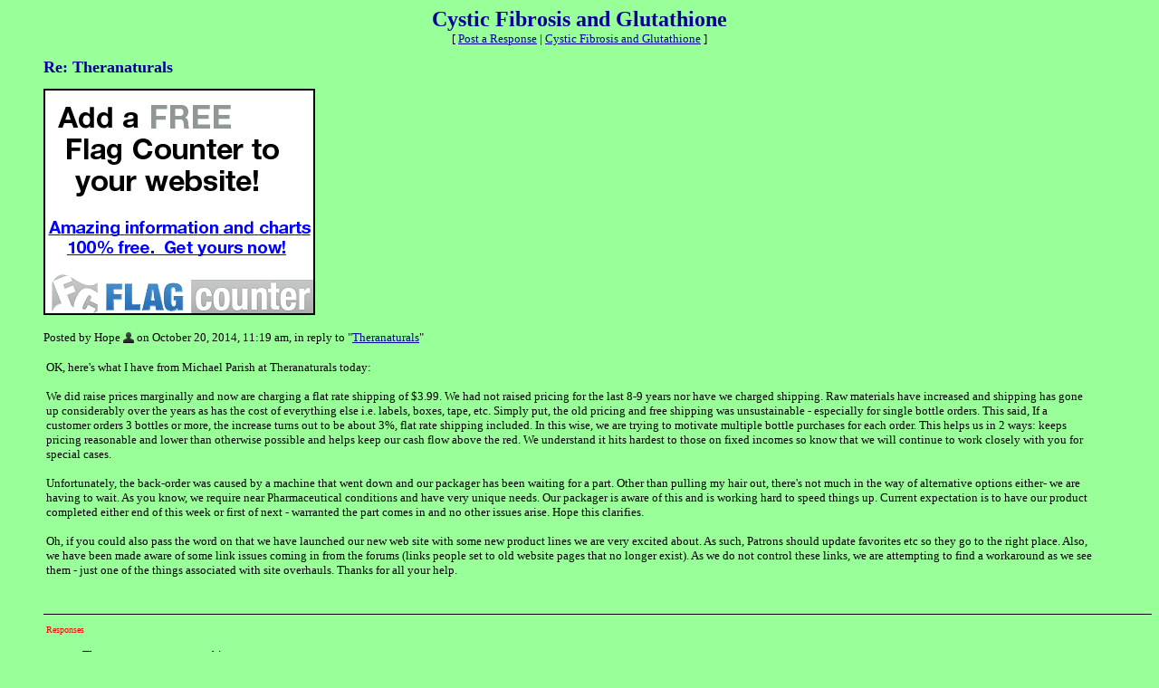

--- FILE ---
content_type: application/javascript; charset=utf-8
request_url: https://fundingchoicesmessages.google.com/f/AGSKWxXQLA1E17AnpC2dJh1hEC8s1vc943oGfFrfzeqIsUCF-pMqeSYMT2fpIliGv6_aOwrYy9bIjLPWpv7iifCNPnlrueM2eQe1Fht5GgK89Fg9CA6isKlY__Mgsl6SzZXOHTINVg2fML5Cu6hKv8ufMFgzxI4LHJZw-sfxbM87jy0hJWXl5qnK44xD4B3K/_/ads/125l./scripts/ad./ads300x250px./adanalytics./athena/tag/?
body_size: -1291
content:
window['a2960e0b-e6f0-4bd9-8415-256c2acbefcb'] = true;